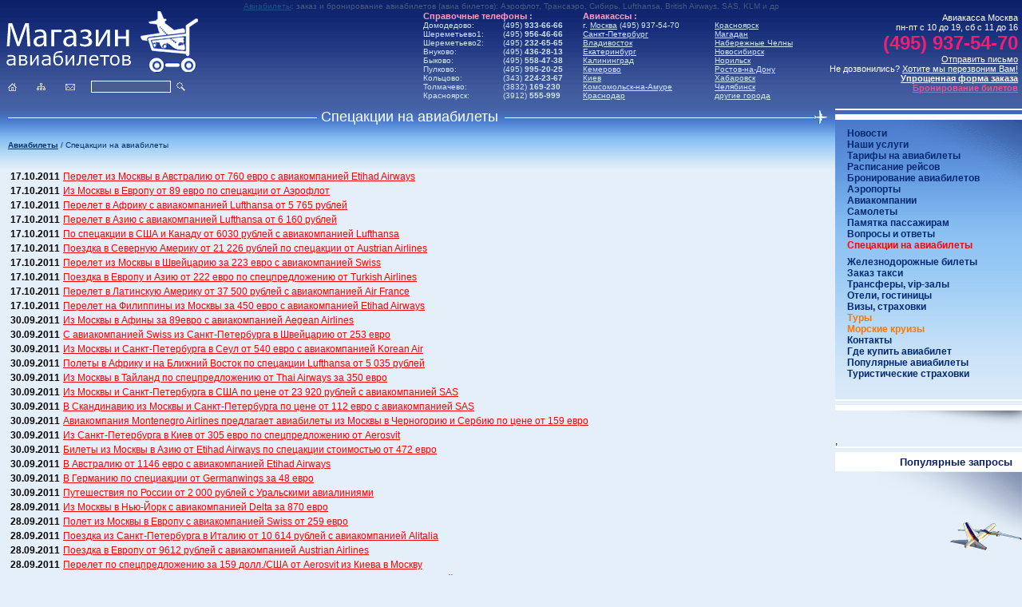

--- FILE ---
content_type: text/html; charset=WINDOWS-1251
request_url: http://www.avia-shop.ru/specactions.phtml?start=1
body_size: 6486
content:
<!DOCTYPE HTML PUBLIC "-//W3C//DTD HTML 4.0 Transitional//EN">

<html>
<head>
<title>Спецакции на авиабилеты | Avia-Shop.ru Магазин авиабилетов (авиа билетов)</title>
<meta http-equiv="Content-Type" content="text/html; charset=windows-1251">
<meta content="4 days" name=revisit>
<meta content="4 days" name=revisit-after>
<meta content=yes name=allow-search>
<meta content="index, all" name=robots>
<meta content="Russian, English" name=other.language>
<meta content=http://www.avia-shop.ru name=home_url>
<meta content="2006-2007 (c) FinS" name=Copyright>
<meta content="Global" name="distribution">
<meta content="Транспорт, продажа авиабилетов, услуги" name="classification">
<meta name="google-site-verification" content="UzMdvWNAothaL1tLrFRxLums1e3eM9MkI7mnmiXKj60" />

<meta name="keywords" content="авиабилеты москва, цены на авиабилеты, дешевые авиабилеты, заказ бронирование стоимость">
<meta name="description" content="">
<LINK REL=STYLESHEET href="/img/base.css" TYPE="text/css">

</head>

<body bgcolor="#e4eff9" class=main text="black" link="#244F84" alink="white" vlink="#244F84" leftmargin="0" topmargin="0" rightmargin="0" bottommargin="0" marginwidth="0" marginheight="0"><a name="home"></a>
<table cellpadding="0" cellspacing="0" border=0 width="100%">
<tr><td colspan=6><div class="wordz"><a href="/">Авиабилеты</a>: заказ <noindex>и</noindex> бронирование авиабилетов (авиа билетов): Аэрофлот, Трансаэро, Сибирь, Lufthansa, Вritish Airways, SAS, KLM и др</div>
<!--Li--><script type="text/javascript">document.write('<img src="http://counter.yadro.ru/hit?r' + escape(document.referrer) + ((typeof(screen)=='undefined')?'':';s'+screen.width+'*'+screen.height+'*'+(screen.colorDepth?screen.colorDepth:screen.pixelDepth)) + ';u' + escape(document.URL) +';i' + escape('Жж'+document.title.substring(0,80)) + ';' + Math.random() + '" width=1 height=1 alt="">')</script><!--/Li-->
</td><tr>
<tr><td width="5" scope="col">&nbsp;</td>
<td valign="top" align=left>
<a href="/"><img src="/img/logo.gif" width="249" height="80" align=center border=0 alt="Авиабилеты Москва купить, цены на авиабилеты, стоимость, заказ, бронирование, билеты на самолет онлайн, дешевые авиабилеты" title="Авиабилеты Москва купить, цены на авиабилеты, стоимость, заказ, бронирование, билеты на самолет онлайн, дешевые авиабилеты"></a>
<br>

<form action="http://www.avia-shop.ru/search.phtml" id="cse-search-box">
<table cellpadding="0" cellspacing="0" border=0>
<tr>
<td class="navicon"><a href="/"><img src="/img/nav_home.gif" width="11" height="10" border="0" alt="Главная страница"></a></td>
<td class="navicon"><a href="map.phtml"><img src="/img/nav_map.gif" width="11" height="9" border="0" alt="Карта сайта"></a></td>
<td class="navicon"><a href="contacts.phtml"><img src="/img/nav_mail.gif" width="12" height="8" border="0" alt="Контактная информация"></a></td>

<td><input type="text" name="q" size="31"  class="top_txt" /></td>
<td><input name="sa" type="image" src="/img/nav_search.gif">
    <input type="hidden" name="cx" value="partner-pub-5769480789815292:2nfhho-m184" />
    <input type="hidden" name="cof" value="FORID:10" />
    <input type="hidden" name="ie" value="windows-1251" /></td>
</tr>
</table></form>


<td width="200" valign=top class="overcontacts">
<b>Справочные телефоны :</b>
<table border=0 cellspacing="0" cellpadding="0" width=100%>
<tr><td class="overcontacts1">Домодедово:
<br>Шереметьево1:
<br>Шереметьево2:
<br>Внуково:
<br>Быково:
<br>Пулково:
<br>Кольцово:
<br>Толмачево:
<br>Красноярск:
</td><td class="overcontacts1">(495) <b>933-66-66</b>
<br>(495) <b>956-46-66</b>
<br>(495) <b>232-65-65</b>
<br>(495) <b>436-28-13</b>
<br>(495) <b>558-47-38</b>
<br>(495) <b>995-20-25</b>
<br>(343) <b>224-23-67</b>
<br>(3832) <b>169-230</b>
<br>(3912) <b>555-999</b></td></tr>
</table></td>

<td width="300" valign=top class="overcontacts">
<b>Авиакассы :</b><table border=0 cellspacing="0" cellpadding="0" width=100%>
<tr><td class="overcontacts1">
г. <a href="tobuy.phtml">Москва</a> (495) 937-54-70
<br><a href="/tobuy2.phtml">Санкт-Петербург</a>
<br><a href="/tobuy9.phtml">Владивосток</a>
<br><a href="/tobuy3.phtml">Екатеринбург</a>
<br><a href="/tobuy13.phtml">Калининград</a>
<br><a href="/tobuy14.phtml">Кемерово</a>
<br><a href="/tobuy6.phtml">Киев</a>
<br><a href="/tobuy15.phtml">Комсомольск-на-Амуре</a>
<br><a href="/tobuy1.phtml">Краснодар</a>
</td><td class="overcontacts1">
<a href="/tobuy5.phtml">Красноярск</a>
<br><a href="/tobuy16.phtml">Магадан</a>
<br><a href="/tobuy17.phtml">Набережные Челны</a>
<br><a href="/tobuy4.phtml">Новосибирск</a>
<br><a href="/tobuy20.phtml">Норильск</a>
<br><a href="/tobuy7.phtml">Ростов-на-Дону</a>
<br><a href="/tobuy23.phtml">Хабаровск</a>
<br><a href="/tobuy24.phtml">Челябинск</a>
<br><a href="/tobuy.phtml">другие города</a>
</td></tr></table>
</td>
<td width="250" align="right" valign="top"><table border=0 cellspacing="0" cellpadding="0">
<tr><td width="250" scope="col" align="right" class="contacts">Авиакасса Москва<br>
пн-пт с 10 до 19, сб с 11 до 16<br><b><font size=5 color=#ef1f76>(495) 937-54-70</font></b><br><a href="feedback.phtml">Отправить письмо</a>
<br>Не дозвонились? <a href="callback.phtml">Хотите мы перезвоним Вам!</a>
<br><a href="/callback.phtml"><b>Упрощенная форма заказа</b></a>
<br><a href="/bron.phtml"><b><font color=#de5790>Бронирование билетов</font></b></a>
</td>
<td width="5" scope="col">&nbsp;</td>
</tr></table>
</td></tr></table>

<table width="100%" cellpadding="0" cellspacing="0" border=0>
<tr valign="top">
<td width="100%" class="centercol">
<table width="100%" cellpadding="0" cellspacing="0" border="0"><tr>
<td width="50%" class="h1_line_white"></td>
<td align=center><h1 class="white">&nbsp;Спецакции&nbsp;на&nbsp;авиабилеты</h1></td>
<td width="50%" class="h1_line_white"></td><td width="16"><img src="/img/air_blu.gif" width="16" height="17"></td></tr></table>

<br><div class="kroxa"><a href="/">Авиабилеты</a> /  Спецакции на авиабилеты </div>
<br>

<table border=0><tr><td valign=top><b>17.10.2011</b></td><td><a href="/specactions.phtml?id=376">Перелет из Москвы <noindex>в</noindex> Австралию <noindex>от</noindex> 760 евро с авиакомпанией Etihad Airways</a></td></tr><tr><td valign=top><b>17.10.2011</b></td><td><a href="/specactions.phtml?id=375">Из Москвы <noindex>в</noindex> Европу <noindex>от</noindex> 89 евро по спецакции <noindex>от</noindex>  Аэрофлот</a></td></tr><tr><td valign=top><b>17.10.2011</b></td><td><a href="/specactions.phtml?id=374">Перелет <noindex>в</noindex> Африку с авиакомпанией Lufthansa <noindex>от</noindex> 5 765 рублей</a></td></tr><tr><td valign=top><b>17.10.2011</b></td><td><a href="/specactions.phtml?id=373">Перелет <noindex>в</noindex> Азию с авиакомпанией Lufthansa <noindex>от</noindex> 6 160 рублей</a></td></tr><tr><td valign=top><b>17.10.2011</b></td><td><a href="/specactions.phtml?id=372">По спецакции <noindex>в</noindex> США и Канаду <noindex>от</noindex> 6030 рублей с авиакомпанией Lufthansa</a></td></tr><tr><td valign=top><b>17.10.2011</b></td><td><a href="/specactions.phtml?id=371">Поездка <noindex>в</noindex> Северную Америку <noindex>от</noindex> 21 226 рублей по спецакции <noindex>от</noindex>  Austrian Airlines</a></td></tr><tr><td valign=top><b>17.10.2011</b></td><td><a href="/specactions.phtml?id=370">Перелет из Москвы <noindex>в</noindex> Швейцарию за 223 евро с авиакомпанией Swiss</a></td></tr><tr><td valign=top><b>17.10.2011</b></td><td><a href="/specactions.phtml?id=369">Поездка <noindex>в</noindex> Европу и Азию <noindex>от</noindex> 222 евро по спецпредложению <noindex>от</noindex>  Turkish Airlines</a></td></tr><tr><td valign=top><b>17.10.2011</b></td><td><a href="/specactions.phtml?id=368">Перелет <noindex>в</noindex> Латинскую Америку <noindex>от</noindex> 37 500 рублей с авиакомпанией Air France</a></td></tr><tr><td valign=top><b>17.10.2011</b></td><td><a href="/specactions.phtml?id=367">Перелет <noindex>на</noindex> Филиппины из Москвы за 450 евро с авиакомпанией Etihad Airways</a></td></tr><tr><td valign=top><b>30.09.2011</b></td><td><a href="/specactions.phtml?id=366">Из Москвы <noindex>в</noindex> Афины за 89евро с авиакомпанией Aegean Airlines</a></td></tr><tr><td valign=top><b>30.09.2011</b></td><td><a href="/specactions.phtml?id=365">С авиакомпанией Swiss из Санкт-Петербурга <noindex>в</noindex> Швейцарию <noindex>от</noindex> 253 евро</a></td></tr><tr><td valign=top><b>30.09.2011</b></td><td><a href="/specactions.phtml?id=364">Из Москвы и Санкт-Петербурга <noindex>в</noindex> Сеул <noindex>от</noindex> 540 евро с авиакомпанией Korean Air</a></td></tr><tr><td valign=top><b>30.09.2011</b></td><td><a href="/specactions.phtml?id=363">Полеты <noindex>в</noindex> Африку и <noindex>на</noindex> Ближний Восток по спецакции  Lufthansa <noindex>от</noindex> 5 035 рублей</a></td></tr><tr><td valign=top><b>30.09.2011</b></td><td><a href="/specactions.phtml?id=362">Из Москвы <noindex>в</noindex> Тайланд по спецпредложению <noindex>от</noindex>  Thai Airways за 350 евро</a></td></tr><tr><td valign=top><b>30.09.2011</b></td><td><a href="/specactions.phtml?id=361">Из Москвы и Санкт-Петербурга <noindex>в</noindex> США по цене <noindex>от</noindex> 23 920 рублей с авиакомпанией SAS</a></td></tr><tr><td valign=top><b>30.09.2011</b></td><td><a href="/specactions.phtml?id=360">В Скандинавию из Москвы и Санкт-Петербурга по цене <noindex>от</noindex> 112 евро с авиакомпанией SAS</a></td></tr><tr><td valign=top><b>30.09.2011</b></td><td><a href="/specactions.phtml?id=359">Авиакомпания Montenegro Airlines предлагает авиабилеты из Москвы <noindex>в</noindex> Черногорию и Сербию по цене <noindex>от</noindex> 159 евро</a></td></tr><tr><td valign=top><b>30.09.2011</b></td><td><a href="/specactions.phtml?id=358">Из Санкт-Петербурга <noindex>в</noindex> Киев <noindex>от</noindex> 305 евро по спецпредложению <noindex>от</noindex>  Aerosvit</a></td></tr><tr><td valign=top><b>30.09.2011</b></td><td><a href="/specactions.phtml?id=357">Билеты из Москвы <noindex>в</noindex> Азию <noindex>от</noindex>  Etihad Airways по спецакции стоимостью <noindex>от</noindex> 472 евро</a></td></tr><tr><td valign=top><b>30.09.2011</b></td><td><a href="/specactions.phtml?id=356">В Австралию <noindex>от</noindex> 1146 евро с авиакомпанией Etihad Airways</a></td></tr><tr><td valign=top><b>30.09.2011</b></td><td><a href="/specactions.phtml?id=355">В Германию по специакции <noindex>от</noindex>  Germanwings за 48 евро</a></td></tr><tr><td valign=top><b>30.09.2011</b></td><td><a href="/specactions.phtml?id=354">Путешествия по России <noindex>от</noindex> 2 000 рублей с Уральскими авиалиниями</a></td></tr><tr><td valign=top><b>28.09.2011</b></td><td><a href="/specactions.phtml?id=353">Из Москвы <noindex>в</noindex> Нью-Йорк с авиакомпанией Delta за 870 евро</a></td></tr><tr><td valign=top><b>28.09.2011</b></td><td><a href="/specactions.phtml?id=352">Полет из Москвы <noindex>в</noindex> Европу с авиакомпанией Swiss <noindex>от</noindex> 259 евро</a></td></tr><tr><td valign=top><b>28.09.2011</b></td><td><a href="/specactions.phtml?id=351">Поездка из Санкт-Петербурга <noindex>в</noindex> Италию <noindex>от</noindex> 10 614 рублей с авиакомпанией Alitalia</a></td></tr><tr><td valign=top><b>28.09.2011</b></td><td><a href="/specactions.phtml?id=350">Поездка <noindex>в</noindex> Европу <noindex>от</noindex> 9612 рублей с авиакомпанией Austrian Airlines</a></td></tr><tr><td valign=top><b>28.09.2011</b></td><td><a href="/specactions.phtml?id=349">Перелет по спецпредложению за 159 долл./США <noindex>от</noindex>  Aerosvit из Киева <noindex>в</noindex> Москву</a></td></tr><tr><td valign=top><b>28.09.2011</b></td><td><a href="/specactions.phtml?id=348">Спецпредложение <noindex>от</noindex> Lufthansa <noindex>на</noindex> полеты бизнес классом <noindex>в</noindex> Европу <noindex>от</noindex> 30 090 рублей</a></td></tr><tr><td valign=top><b>28.09.2011</b></td><td><a href="/specactions.phtml?id=347">Спецпредложение <noindex>от</noindex> Lufthansa <noindex>на</noindex> полеты бизнес классом <noindex>в</noindex> Южную Америку</a></td></tr><tr><td valign=top><b>23.07.2008</b></td><td><a href="/specactions.phtml?id=340">Спецпредложение <noindex>от</noindex>  Lufthansa: из Москвы <noindex>в</noindex> Берлин <noindex>от</noindex> 4090 рублей</a></td></tr><tr><td valign=top><b>22.07.2008</b></td><td><a href="/specactions.phtml?id=339">Сниженные тарифы компанией KLM</a></td></tr><tr><td valign=top><b>21.07.2008</b></td><td><a href="/specactions.phtml?id=338">Сниженние тарифов <noindex>от</noindex> KLM</a></td></tr><tr><td valign=top><b>21.07.2008</b></td><td><a href="/specactions.phtml?id=337">Специальные тарифы <noindex>на</noindex> авиаперелеты <noindex>от</noindex> компании KLM</a></td></tr><tr><td valign=top><b>18.07.2008</b></td><td><a href="/specactions.phtml?id=336">Специальные тарифы <noindex>на</noindex> перелет <noindex>от</noindex>  Qatar Airways</a></td></tr><tr><td valign=top><b>16.07.2008</b></td><td><a href="/specactions.phtml?id=335">Lufthansa: Ближний Восток <noindex>от</noindex> 172 евро</a></td></tr><tr><td valign=top><b>15.07.2008</b></td><td><a href="/specactions.phtml?id=334">Спецпредложение <noindex>от</noindex>  Finnair: Европа <noindex>от</noindex> 62 евро!</a></td></tr><tr><td valign=top><b>11.07.2008</b></td><td><a href="/specactions.phtml?id=333">Austrian: Вена <noindex>от</noindex> 126 евро</a></td></tr><tr><td valign=top><b>11.07.2008</b></td><td><a href="/specactions.phtml?id=332">Qatar Airways: <noindex>от</noindex> 209 евро</a></td></tr><tr><td valign=top><b>02.07.2008</b></td><td><a href="/specactions.phtml?id=331">В Индию <noindex>от</noindex> 169 евро с компанией Lufthansa</a></td></tr><tr><td valign=top><b>02.07.2008</b></td><td><a href="/specactions.phtml?id=330">Спецпредложение <noindex>от</noindex>  SWISS: Европа <noindex>от</noindex> 109 евро</a></td></tr><tr><td valign=top><b>26.06.2008</b></td><td><a href="/specactions.phtml?id=328">Путешествуйте по миру с British Airways: <noindex>на</noindex> дальние направления <noindex>от</noindex> 759 евро</a></td></tr><tr><td valign=top><b>26.06.2008</b></td><td><a href="/specactions.phtml?id=327">Специальные тарифы <noindex>от</noindex> компании SWISS</a></td></tr><tr><td valign=top><b>25.06.2008</b></td><td><a href="/specactions.phtml?id=326">Спецпредложение <noindex>от</noindex>  British Airways: США <noindex>от</noindex> 419 евро</a></td></tr><tr><td valign=top><b>25.06.2008</b></td><td><a href="/specactions.phtml?id=325">Lufthansa: спецпредложение <noindex>на</noindex> полеты <noindex>в</noindex> Гамбург</a></td></tr><tr><td valign=top><b>25.06.2008</b></td><td><a href="/specactions.phtml?id=324">Европа <noindex>от</noindex> 7585 рублей с авиакомпанией Lufthansa</a></td></tr><tr><td valign=top><b>24.06.2008</b></td><td><a href="/specactions.phtml?id=322">Распродажа <noindex>от</noindex> KLM – только 3 дня!</a></td></tr><tr><td valign=top><b>24.06.2008</b></td><td><a href="/specactions.phtml?id=323">Спецтарифы <noindex>на</noindex> полеты <noindex>в</noindex> Италию <noindex>от</noindex> Alitalia</a></td></tr><tr><td valign=top><b>23.06.2008</b></td><td><a href="/specactions.phtml?id=317">Спецпредложение <noindex>от</noindex>  Malev: из Москвы <noindex>в</noindex> Будапешт <noindex>от</noindex> 149 евро</a></td></tr><tr><td valign=top><b>20.06.2008</b></td><td><a href="/specactions.phtml?id=315">Malev: Европа <noindex>от</noindex> 7900 рублей</a></td></tr><tr><td valign=top><b>20.06.2008</b></td><td><a href="/specactions.phtml?id=314">В Дубаи по снижены ценам <noindex>от</noindex> компании Lufthansa</a></td></tr><tr><td valign=top><b>19.06.2008</b></td><td><a href="/specactions.phtml?id=313">В Калининград за 2290 рублей – спецпредложение <noindex>от</noindex> «КД Авиа»</a></td></tr><tr><td valign=top><b>19.06.2008</b></td><td><a href="/specactions.phtml?id=312">Специальные тарифов <noindex>от</noindex> Alitalia</a></td></tr><tr><td valign=top><b>19.06.2008</b></td><td><a href="/specactions.phtml?id=311">Спецакция <noindex>от</noindex>  «КД Авиа»</a></td></tr><tr><td valign=top><b>18.06.2008</b></td><td><a href="/specactions.phtml?id=310">Спецпредложение <noindex>от</noindex>  Lufthansa: из Москвы <noindex>в</noindex> европейские города <noindex>от</noindex> 5515 рублей</a></td></tr><tr><td valign=top><b>18.06.2008</b></td><td><a href="/specactions.phtml?id=309">Lufthansa: Африка <noindex>от</noindex> 2775 рублей</a></td></tr><tr><td valign=top><b>16.06.2008</b></td><td><a href="/specactions.phtml?id=308">SWISS: <noindex>от</noindex> 199 евро</a></td></tr><tr><td valign=top><b>09.06.2008</b></td><td><a href="/specactions.phtml?id=307">В Кению с «Пакистанскими Авиалиниями»</a></td></tr><tr><td valign=top><b>30.05.2008</b></td><td><a href="/specactions.phtml?id=306">Скидки <noindex>от</noindex> SWISS</a></td></tr><tr><td valign=top><b>27.05.2008</b></td><td><a href="/specactions.phtml?id=305">Спецтариф Трансаэро – из Москвы <noindex>в</noindex> Анапу – за 3140 рублей</a></td></tr><tr><td valign=top><b>27.05.2008</b></td><td><a href="/specactions.phtml?id=304">Спецтариф Трансаэро – из Москвы <noindex>в</noindex> Симферополь – за 178 евро</a></td></tr><tr><td valign=top><b>27.05.2008</b></td><td><a href="/specactions.phtml?id=303">Спецтариф Аэрофлота – из Москвы <noindex>в</noindex> Осло и обратно – за 199 евро</a></td></tr><tr><td valign=top><b>27.05.2008</b></td><td><a href="/specactions.phtml?id=302">Спецтариф Аэрофлота – из Москвы <noindex>в</noindex> Вену и обратно – за 129 евро</a></td></tr><tr><td valign=top><b>27.05.2008</b></td><td><a href="/specactions.phtml?id=301">Спецтариф Аэрофлота – из Москвы <noindex>в</noindex> Будапешт и обратно – за 179 евро</a></td></tr><tr><td valign=top><b>27.05.2008</b></td><td><a href="/specactions.phtml?id=300">Спецтариф Аэрофлота – из Москвы <noindex>в</noindex> Гамбург и обратно – за 129 евро</a></td></tr><tr><td valign=top><b>27.05.2008</b></td><td><a href="/specactions.phtml?id=299">Спецтариф Аэрофлота – из Москвы <noindex>в</noindex> Хельсинки и обратно – за 129 евро</a></td></tr><tr><td valign=top><b>27.05.2008</b></td><td><a href="/specactions.phtml?id=298">Спецтариф Аэрофлота – из Москвы <noindex>в</noindex> Копенгаген и Стокгольм и обратно – за 149 евро</a></td></tr><tr><td valign=top><b>22.05.2008</b></td><td><a href="/specactions.phtml?id=297">Спецпредложение <noindex>от</noindex> Delta: <noindex>в</noindex> США <noindex>от</noindex> 309 евро</a></td></tr><tr><td valign=top><b>20.05.2008</b></td><td><a href="/specactions.phtml?id=296">Lufthansa: Китай <noindex>от</noindex> 8070 рублей</a></td></tr><tr><td valign=top><b>19.05.2008</b></td><td><a href="/specactions.phtml?id=295">АК «Трансаэро»: из Москвы <noindex>в</noindex> Анапу за 5900 рублей</a></td></tr><tr><td valign=top><b>19.05.2008</b></td><td><a href="/specactions.phtml?id=294">Авиабилеты <noindex>в</noindex> Самуи по сниженным ценам <noindex>от</noindex> компании Thai Airways</a></td></tr><tr><td valign=top><b>16.05.2008</b></td><td><a href="/specactions.phtml?id=293">Спецтарифы <noindex>на</noindex> авиабилеты <noindex>от</noindex> компании Qatar Airways</a></td></tr><tr><td valign=top><b>14.05.2008</b></td><td><a href="/specactions.phtml?id=290">Только 3 дня! Распродажа билетов <noindex>от</noindex> компании KLM</a></td></tr><tr><td valign=top><b>14.05.2008</b></td><td><a href="/specactions.phtml?id=291">Авиакомпания SWISS: Индия и Африка <noindex>от</noindex> 199 евро</a></td></tr><tr><td valign=top><b>14.05.2008</b></td><td><a href="/specactions.phtml?id=289">Спецпредложение <noindex>от</noindex>  Lufthansa: Нью-Йорк <noindex>от</noindex> 13285 рублей</a></td></tr><tr><td valign=top><b>12.05.2008</b></td><td><a href="/specactions.phtml?id=288">Германия <noindex>от</noindex> 4090 рублей с авиакомпанией Lufthansa</a></td></tr><tr><td valign=top><b>12.05.2008</b></td><td><a href="/specactions.phtml?id=287">Авиабилеты <noindex>в</noindex> Чикаго по сниженным ценам <noindex>от</noindex> American Airlines</a></td></tr><tr><td valign=top><b>12.05.2008</b></td><td><a href="/specactions.phtml?id=286">Спецтарифы <noindex>в</noindex> Сеул <noindex>от</noindex> компании Finnair</a></td></tr><tr><td valign=top><b>04.05.2008</b></td><td><a href="/specactions.phtml?id=285">Весенняя распродажа авиабилетов <noindex>от</noindex> компании SWISS</a></td></tr><tr><td valign=top><b>04.05.2008</b></td><td><a href="/specactions.phtml?id=284">Спецтарифы <noindex>от</noindex>  Thai</a></td></tr><tr><td valign=top><b>29.04.2008</b></td><td><a href="/specactions.phtml?id=283">Только 3 дня! Распродажа авиабилетов <noindex>от</noindex>  KLM: США и Европа <noindex>от</noindex> 129 евро</a></td></tr><tr><td valign=top><b>22.04.2008</b></td><td><a href="/specactions.phtml?id=282">Air Union: скидки <noindex>на</noindex> авиабилеты из Москвы <noindex>в</noindex> Южно-Сахалинск, Нижневартовск, Якутск, Норильск, Караганду и Костанай</a></td></tr><tr><td valign=top><b>21.04.2008</b></td><td><a href="/specactions.phtml?id=281">Спецтариф «Аэрофлота»: из Москвы <noindex>в</noindex> Торонто и обратно – за 499 евро</a></td></tr><tr><td valign=top><b>15.04.2008</b></td><td><a href="/specactions.phtml?id=280">Спецтарифы из Москвы <noindex>в</noindex> Мурманск, Надым и Новый Уренгой <noindex>от</noindex>  "Россия"</a></td></tr><tr><td valign=top><b>15.04.2008</b></td><td><a href="/specactions.phtml?id=279">Из Москвы <noindex>в</noindex> Вашингтон и Лос-Анджелес и обратно за 399 и 499 евро</a></td></tr><tr><td valign=top><b>15.04.2008</b></td><td><a href="/specactions.phtml?id=278">Из Москвы <noindex>в</noindex> Нью-Йорк и обратно - за 379 евро</a></td></tr><tr><td valign=top><b>15.04.2008</b></td><td><a href="/specactions.phtml?id=277">Аэрофлот: из Москвы <noindex>в</noindex> Тбилиси и обратно за 199 евро</a></td></tr><tr><td valign=top><b>15.04.2008</b></td><td><a href="/specactions.phtml?id=276">Из Москвы <noindex>в</noindex> Дамаск и Каир и обратно - за 199 евро</a></td></tr><tr><td valign=top><b>15.04.2008</b></td><td><a href="/specactions.phtml?id=275">Спецтарифы "Аэрофлота" из Москвы <noindex>в</noindex> Пекин, Шанхай, Гон-Конг, Токио и Банкок и обратно - за 439 евро</a></td></tr><tr><td valign=top><b>15.04.2008</b></td><td><a href="/specactions.phtml?id=274">Спецпредложение "Аэрофлота": из Москвы <noindex>в</noindex> Дели и обратно за 299 евро</a></td></tr><tr><td valign=top><b>15.04.2008</b></td><td><a href="/specactions.phtml?id=273">Спецтарифы «Аэрофлота» - из Москвы <noindex>в</noindex> Амстердам и Брюссель и обратно - за 178 евро</a></td></tr><tr><td valign=top><b>14.04.2008</b></td><td><a href="/specactions.phtml?id=272">Спецтарифы <noindex>в</noindex> Хабаровск, Екатеринбург, Сочи, Санкт-Петербург и Франкфурт <noindex>от</noindex>  «Трансаэро»</a></td></tr><tr><td valign=top><b>14.04.2008</b></td><td><a href="/specactions.phtml?id=271">Спецтарифы для медалистов <noindex>от</noindex>  «Аэрофлот-Дон»</a></td></tr><tr><td valign=top><b>09.04.2008</b></td><td><a href="/specactions.phtml?id=270">SWISS: Шанхай <noindex>от</noindex> 299 евро</a></td></tr><tr><td valign=top><b>09.04.2008</b></td><td><a href="/specactions.phtml?id=269">Спецпредложение <noindex>от</noindex>  Singapore Airlines: билеты <noindex>от</noindex> 499 евро</a></td></tr><tr><td valign=top><b>09.04.2008</b></td><td><a href="/specactions.phtml?id=268">Тегеран и Дубай <noindex>от</noindex> 249 евро</a></td></tr><tr><td valign=top><b>09.04.2008</b></td><td><a href="/specactions.phtml?id=267">«Аэрофлот»: из Москвы <noindex>в</noindex> Братиславу и обратно - за 149 евро</a></td></tr><tr><td valign=top><b>08.04.2008</b></td><td><a href="/specactions.phtml?id=266">Lufthansa: Южная Америка <noindex>от</noindex> 8255 рублей</a></td></tr><tr><td valign=top><b>07.04.2008</b></td><td><a href="/specactions.phtml?id=265">«Аэрофлот»: <noindex>в</noindex> Европу туда и обратно - <noindex>от</noindex> 149 евро</a></td></tr><tr><td valign=top><b>07.04.2008</b></td><td><a href="/specactions.phtml?id=264">Весенняя распродажа авиабилетов <noindex>от</noindex> компании Lufthansa</a></td></tr></table><br><div class=pagesnum>Страницы:  | <span><b>1</b></span> | <a href="/specactions.phtml?start=2">2</a> | <a href="/specactions.phtml?start=3">3</a> | <a href="/specactions.phtml?start=4">4</a></div><br>Всего записей: 357
<p><!-- /fields1 -->
<p><!-- /fields2 -->

<br></td>
<td>
<table width="100%" height="14" border=0 cellpadding="0" cellspacing="0">
<tr><th scope="col" class="menu_head"></th></tr>
<tr><th align="left" background="/img/fon_menu.gif" style="background-repeat: repeat-x;"><div class="menu">
<ul>
<li><a href="http://www.avia-shop.ru/news.phtml">Новости</a>
<li><a href="http://www.avia-shop.ru/services.phtml">Наши услуги</a>
<li><a href="http://www.avia-shop.ru/tariff.phtml">Тарифы на авиабилеты</a>
<li><a href="http://www.avia-shop.ru/rasp.phtml">Расписание рейсов</a>
<li><a href="http://www.avia-shop.ru/bron.phtml">Бронирование авиабилетов</a>
<li><a href="http://www.avia-shop.ru/airports.phtml">Аэропорты</a>
<li><a href="http://www.avia-shop.ru/airlines.phtml">Авиакомпании</a>
<li><a href="http://www.avia-shop.ru/airplanes.phtml">Самолеты</a>
<li><a href="http://www.avia-shop.ru/instruction.phtml">Памятка пассажирам</a>
<li><a href="http://www.avia-shop.ru/faq.phtml">Вопросы и ответы</a>
<li><a href="http://www.avia-shop.ru/specactions.phtml" class="menua">Спецакции на авиабилеты</a>
<ul>

</ul><li><a href="http://www.avia-shop.ru/gd.phtml">Железнодорожные билеты</a>
<li><a href="http://www.avia-shop.ru/taxi.phtml">Заказ такси</a>
<li><a href="http://www.avia-shop.ru/transfer.phtml">Трансферы, vip-залы</a>
<li><a href="http://www.avia-shop.ru/hotelsgost.phtml">Отели, гостиницы</a>
<li><a href="http://www.avia-shop.ru/visastrax.phtml">Визы, страховки</a>
<li><a href="http://www.avia-shop.ru/tour.phtml"><font color=#FC7600>Туры</font></a>
<li><a href="http://www.avia-shop.ru/cruise.phtml"><font color=#FC7600>Морские круизы</font></a>
<li><a href="http://www.avia-shop.ru/contacts.phtml">Контакты</a>
<li><a href="http://www.avia-shop.ru/tobuy.phtml">Где купить авиабилет</a>
<li><a href="http://www.avia-shop.ru/aviacity.phtml">Популярные авиабилеты</a>
<li><a href="http://www.avia-shop.ru/travel-insurance.phtml">Туристические страховки</a>

</ul>
</div></th></tr>
<tr><th scope="col" class="menu_head"></th></tr>

</table>

<!-- /speca -->
<!-- /random1 -->
<!-- /random2 -->

<table width="100%" border=0 cellpadding="0" cellspacing="0">
<tr><td align="right" valign="top"><img src="/img/fin.gif" width="200" height="31"></td></tr>
</table>
, <br><script type="text/javascript">
<!--
var _acic={dataProvider:15};(function(){var e=document.createElement("script");e.type="text/javascript";e.async=true;e.src="https://www2.acint.net/aci.js";var t=document.getElementsByTagName("script")[0];t.parentNode.insertBefore(e,t)})()
//-->
</script> 
<!-- /random3 -->

<table width="100%" cellpadding="0" cellspacing="0" border=0>
<tr><td class="plawka_head">Популярные&nbsp;запросы</td></tr>
<tr><td bgcolor="e4eff9">
<div class=plawka style="padding : 20 50 5 15px;"><div class=deparr>
<p> <br><!--b7aeee0d--><!--b7aeee0d-->
</div></div></td></tr></table>

<table width="234" height="1" cellpadding="0" cellspacing="0" border="0"><tr><td></td></tr></table></td>
</tr>
</table>



<table width="100%" cellpadding="0" cellspacing="0" border=0 class="footer">
<tr valign="top"><td colspan=6>&nbsp;</td></tr>
<tr>
<td class="copyrights" width=100>Copyright &copy; Avia-shop.ru 2006-19.<br>All Rights Reserved
<br><!--Li--><img src="http://counter.yadro.ru/logo?26.6" border=0 width=88 height=15 title="Число посетителей сегодня"><!--/Li-->
</td>

<td  valign="middle" class="links" width=100%>
Согластно положениями Статьи 437 Гражданского кодекса РФ все материалы сайта (включая стоимости) являются информационно-справочными и ни при каких условиях не являются ни рекламой, ни офертой.<br>
</div>
</td>
</tr>
</table>


<div style="display:none;"><script type="text/javascript">
(function(w, c) {
    (w[c] = w[c] || []).push(function() {
        try {
            w.yaCounter6415144 = new Ya.Metrika({id:6415144,
                    clickmap:true,
                    trackLinks:true,
                    accurateTrackBounce:true});
        }
        catch(e) { }
    });
})(window, "yandex_metrika_callbacks");
</script></div>
<script src="//mc.yandex.ru/metrika/watch.js" type="text/javascript" defer="defer"></script>
<noscript><div><img src="//mc.yandex.ru/watch/6415144" style="position:absolute; left:-9999px;" alt="" /></div></noscript>
<script src="https://captcha-api.yandex.ru/captcha.js" defer></script>

</body></html>


--- FILE ---
content_type: text/css
request_url: http://www.avia-shop.ru/img/base.css
body_size: 2425
content:
a.sapek {COLOR: #000000;text-decoration: none;}
a.sapek:link {color: #000000; text-decoration: none}
a.sapek:visited {COLOR: #000000; text-decoration: none;}
a.sapek:hover {COLOR: #000000; text-decoration: none;}
.spfns {color: #90B0C4; font-size: 10px; font-family: Arial; line-height: 10px;}
.spfns a, .spfns a:visited, .spfns a:hover, .spfns a:link {color: #90B0C4; font-size: 10px; font-family: Arial; line-height: 10px; text-decoration: none;}


.taxes {font-size: 8pt; white-space: nowrap;}
td.b {font-weight: bold;}
td.c {text-align: center;}
td.cb {font-weight: bold;text-align: center;}
td.r {text-align: right;}
td.l {text-align: left;}
.z {font-size: 10pt; font-family: Arial; vertical-align:text-top;}
td.capl {font-size: 10pt; font-family: Arial;font-weight: bold;background-color: #396387;color: #E4EFF9;text-align: left; padding: 0 0 0 10;}
td.cap {font-size: 10pt; font-family: Arial;font-weight: bold;background-color: #396387;color: #E4EFF9;text-align: center}
td.m {font-weight: none;font-family: Verdana, Arial; vertical-align:text-top;}
td.n {font-size: 10pt; font-family: Arial; color: 000000;}

tr.n {font-size: 10pt; font-family: Arial; color: 4b4834;}
tr.c {font-size: 10pt; font-family: Arial;background-color: #D1E3E3;}
tr.cc {font-size: 10pt; font-family: Arial;background-color: #9ECFDB;}

.attn_s {
	margin: 0 5 5 5px;
	padding: 5 10 5 30px;
	min-height: 32px;
	color: #777;
	background: #E4EFF9 url('/ico/attn_s.gif') no-repeat;
	border-top1: 1px solid #e0e0f0;
	background-position: left;
	font-weight: normal;
}
.attn {
	margin: 0 0 0 10px;
	padding: 5 10 5 50px;
	min-height: 32px;
	color: #777;
	background: #ffffff url('/ico/attn.gif') no-repeat;
	border-top1: 1px solid #e0e0f0;
	background-position: left top;
	font-weight: normal;
}


a.s {
color: #782208;
FONT-SIZE: 11px;
}

/* main */

body.main {
	font-size: 12px;
	background-image : url("/img/bgn.gif");
	background-repeat : repeat-x;
	background-position : top;
	background-color : #e4eff9;
}

body, td {
	font-size: 12px;
	font-family : Arial, Helvetica, sans-serif;
}


.wordz {
	font-size: 10px;
	font-family : Verdana, Geneva, Arial, Helvetica, sans-serif;
	color : #485B7E;
	text-align: center;
	margin : 2px 0px 0px 0px;
}


.slogan {
	color: White;
	font-family : Verdana, Geneva, Arial, Helvetica, sans-serif;
	font-size : 16px;
	font-weight : bold;
}

.contacts {
	font-size: 11px;
	font-family : Tahoma, Geneva, Arial, Helvetica, sans-serif;
	color: #FFFFFF;
	padding-top: 2px;
}
.contacts a {color: White;}

.overcontacts {
	font-size: 11px;
	font-family : Tahoma, Geneva, Arial, Helvetica, sans-serif;
	color: #fa9dc4;
	padding-top: 0px;
}
.overcontacts1 {
	font-size: 10px;
	font-family : Tahoma, Geneva, Arial, Helvetica, sans-serif;
	color: #D1E6F8;
	padding-top1: 0px;
}
.overcontacts a, .overcontacts1 a {color: #D1E6F8;}
.overcontacts a:hover, .overcontacts1 a:hover {COLOR: #fa9dc4; text-decoration: underline;}


.wing {
	background-image: url("/img/bg_wing.jpg");
	background-position : left top;
	background-repeat : no-repeat;
}

.wing_bot {
	background-image: url("/img/bg_wing_bot.gif");
	background-repeat : no-repeat;
}


.navicon {
	padding-right: 20px;
	padding-top: 10px;
	padding-bottom: 10px;
	padding-left: 5px;
}


input.baton {
	border: 1px solid;
	border-color:#FFFFFF;
	background-color:#0a1c59;
	padding : 0 3 0 3px;
	color:#FFFFFF;
}
input.txt {
	border: 1px outset;
	width : 90%;
}
input.top_txt {
	background-color: #4a5d93;
	border : 1px solid #ffffff;
	font-family : Arial, Helvetica, sans-serif;
	font-size : 10px;
	width : 100px;
	height : 15px;
	margin-right : 7px;
	color : #c0cccc;
	padding : 0 2 0 2px;
}


.status_24h {
	color: White;
	font-family : Verdana, Geneva, Arial, Helvetica, sans-serif;
	font-size : 10px;
	padding : 14 20 7 18px;
}
.status_24h a {
	color: White;
}



/* body */
.required{font-weight: bold; color: red;}

.auth {
	background-image: url("/img/bg_ug_tem.gif");
	background-position : right top;
	background-repeat : no-repeat;
	padding : 9 28 15 3px;
	color : #92C5F1;
	text-align : right;
	font-size : 11px;
}
.auth td {
	color: #0A508C;
	padding : 6 0 0 8px;
}
.auth input.txt {
	width: 109px;
}

.menu_head {
	background-image: url("/img/menu_head.gif");
	height : 14px;
	color : #0D2064;

}
.speca
{
	background-image: url("/img/kopilka.gif");
	background-position: right bottom;
	background-repeat: no-repeat;
	margin: -20 -50 0 0px ;
	padding: 20 20 30 0px;
}

.pline
{
	background-image: url("/img/chemodan.gif");
	background-position: right bottom;
	background-repeat: no-repeat;
	margin: -20 -50 0 -5px ;
	padding: 20 0 30 0px;
	font-size: 11px;
	line-height: 21px;
}

.phelp
{
	background-image: url("/img/air_girl.gif");
	background-position: right bottom;
	background-repeat: no-repeat;
	margin: -20 -50 0 0px ;
	padding: 20 40 30 0px;
}

.plawka, .plawka_head {
	font-size: 13px;
	font-family : Arial, Helvetica, sans-serif;
}
.plawka_head {
	background-image: url("/img/pawka.gif");
	height : 32px;
	color : #0D2064;
	font-weight : bold;
	text-align : right;
	padding : 10 12 2 6px;
	border-bottom : 1px solid #E4F5F9;
}
.plawka {
	background-image: url("/img/bg_ug.gif");
	background-position: right top;
	background-repeat: no-repeat;
	padding: 20 50 0 15px;
}

.phone {
	background-image: url("/img/phone.gif");
	background-position: right bottom;
	background-repeat: no-repeat;
	margin: -20 -50 10 -5px ;
	padding: 20 0 60 0px;
	font-size: 12px;
}
.deparr {
	background-image: url("/img/deparr.gif");
	background-position: right bottom;
	background-repeat: no-repeat;
	margin: -20 -50 0 -5px ;
	padding: 20 0 40 0px;
	font-size: 12px;
}


.narrav {
	padding : 20 12 25 15px;
}

.plawka a {
	color: #ff0000;
}

.help {
background-image:url("/img/air_girl.gif");
background-position:bottom;
background-position:right;

}

/* center */

.centercol {
	padding: 0 10 0 10px;
	color : Black;
}
.centercol a {
	color: #ff0000;
}
.centercol p, {
	padding-left: 4px;
}

h2 {
	font-family : Arial, Helvetica, sans-serif;
	font-size : 16px;
	font-weight : normal;
	color : #003366;
	padding-right : 8px;
	margin-bottom: 0px;
}
h3 {
	font-family : Arial, Helvetica, sans-serif;
	font-size : 14px;
	font-weight : normal;
	color : #003366;
	padding-right : 8px;
	margin-bottom: 0px;
}

h1 {
	font-family : Arial, Helvetica, sans-serif;
	font-size : 18px;
	font-weight : normal;
	color : #003366;
	padding-right : 8px;
	margin-bottom: 0px;
}
.h1_line_white {
	background-image: url("/img/bg_h1_white.gif");
	background-position : top;
	background-repeat : repeat-x;
}
.h1_line_blue {
	background-image: url("/img/bg_h1_blue.gif");
	background-position : top;
	background-repeat : repeat-x;
}


.kroxa {
	font-family: Verdana, Geneva, Arial, Helvetica, sans-serif;
	font-size : 10px;
	color : #003366;
	margin: 5 0 10 0px;
}
.kroxa a {
	text-decoration: underline;
	font-weight : bold;
	color : #003366;
}
.kroxa span {
	font-size: 85%;
}



/* right */

.menu {
	background-image: url("/img/bg_ug_tem.gif");
	background-position: right;
	background-position: top;
	background-repeat: no-repeat;
	color : White;
	font-family : Arial, Helvetica, sans-serif;
	font-size : 12px;
	padding : 8 30 10 15px;
	margin-bottom : 10px;
	font-weight : bold;
}
.menu a {
	color: #002972;
	text-decoration : none;
}
.menu a:hover {
	text-decoration: underline;
}

a.menua {
	color: red;
	text-decoration : none;
}
a.menua a:hover {
	text-decoration: underline;
}

.menu ul {
	margin: 0px;
	padding : 2 0 5 0px;
}
.menu ul ul {
	font-weight: normal;
	font-size : 90%;
	font-family : Verdana, Geneva, Arial, Helvetica, sans-serif;
	padding-left : 20px;
}
.menu li {
	list-style-type: none;
	margin-bottom : 0px;
	margin-top : 0px;
}


.note {
	margin-left: 20px;
	margin-bottom: 30px;
	color : #31488E;
}
.note h2 {
	color: #31488E;
	font-size : 14px;
	font-family : Verdana, Geneva, Arial, Helvetica, sans-serif;
	font-weight : bold;
	text-align : right;
	padding : 14 14 20 0px;
	background-image : url("/img/bg_h1_blue.gif");
	background-repeat : repeat-x;
	background-position : 20 26;
	margin : 0px;
}

.smallpics td {
	padding: 0 0 0 0px;
}

.white {
	color: White;
}
.red {
	color: #ff0000;
}

.footer {
	background-image: url("../img/bg_footer.gif");
	background-color:#FFFFFF;
	background-repeat : repeat-x;
	background-position : right top;
}

.copyrights {
	color : #90B0C4;
	font-size : 10px;
	font-family : Arial, Helvetica, sans-serif;
	white-space : nowrap;
	padding : 0 10 0 15px;
}

.links {
	color : #90B0C4;
	font-size : 10px;
	font-family : Arial, Helvetica, sans-serif;
	padding : 0 10 0 10px;
}
.links a {
	color: #90B0C4;
	text-decoration : underline;
}
.copyrights a {
	color: #90B0C4;
	text-decoration : underline;
}

dd {text-align: justify; } 